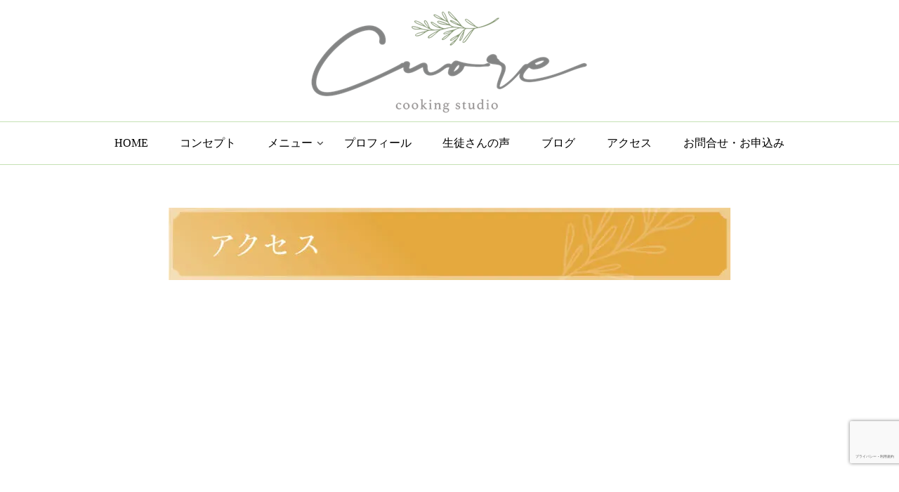

--- FILE ---
content_type: text/html; charset=utf-8
request_url: https://www.google.com/recaptcha/api2/anchor?ar=1&k=6LeCG9ErAAAAAIlPZ6QyQrm9_-cWfl0fQvZJj6wY&co=aHR0cHM6Ly9pdGFsaWFuLWN1b3JlLmNvbTo0NDM.&hl=ja&v=PoyoqOPhxBO7pBk68S4YbpHZ&size=invisible&anchor-ms=20000&execute-ms=30000&cb=vv9abw5hwb16
body_size: 48711
content:
<!DOCTYPE HTML><html dir="ltr" lang="ja"><head><meta http-equiv="Content-Type" content="text/html; charset=UTF-8">
<meta http-equiv="X-UA-Compatible" content="IE=edge">
<title>reCAPTCHA</title>
<style type="text/css">
/* cyrillic-ext */
@font-face {
  font-family: 'Roboto';
  font-style: normal;
  font-weight: 400;
  font-stretch: 100%;
  src: url(//fonts.gstatic.com/s/roboto/v48/KFO7CnqEu92Fr1ME7kSn66aGLdTylUAMa3GUBHMdazTgWw.woff2) format('woff2');
  unicode-range: U+0460-052F, U+1C80-1C8A, U+20B4, U+2DE0-2DFF, U+A640-A69F, U+FE2E-FE2F;
}
/* cyrillic */
@font-face {
  font-family: 'Roboto';
  font-style: normal;
  font-weight: 400;
  font-stretch: 100%;
  src: url(//fonts.gstatic.com/s/roboto/v48/KFO7CnqEu92Fr1ME7kSn66aGLdTylUAMa3iUBHMdazTgWw.woff2) format('woff2');
  unicode-range: U+0301, U+0400-045F, U+0490-0491, U+04B0-04B1, U+2116;
}
/* greek-ext */
@font-face {
  font-family: 'Roboto';
  font-style: normal;
  font-weight: 400;
  font-stretch: 100%;
  src: url(//fonts.gstatic.com/s/roboto/v48/KFO7CnqEu92Fr1ME7kSn66aGLdTylUAMa3CUBHMdazTgWw.woff2) format('woff2');
  unicode-range: U+1F00-1FFF;
}
/* greek */
@font-face {
  font-family: 'Roboto';
  font-style: normal;
  font-weight: 400;
  font-stretch: 100%;
  src: url(//fonts.gstatic.com/s/roboto/v48/KFO7CnqEu92Fr1ME7kSn66aGLdTylUAMa3-UBHMdazTgWw.woff2) format('woff2');
  unicode-range: U+0370-0377, U+037A-037F, U+0384-038A, U+038C, U+038E-03A1, U+03A3-03FF;
}
/* math */
@font-face {
  font-family: 'Roboto';
  font-style: normal;
  font-weight: 400;
  font-stretch: 100%;
  src: url(//fonts.gstatic.com/s/roboto/v48/KFO7CnqEu92Fr1ME7kSn66aGLdTylUAMawCUBHMdazTgWw.woff2) format('woff2');
  unicode-range: U+0302-0303, U+0305, U+0307-0308, U+0310, U+0312, U+0315, U+031A, U+0326-0327, U+032C, U+032F-0330, U+0332-0333, U+0338, U+033A, U+0346, U+034D, U+0391-03A1, U+03A3-03A9, U+03B1-03C9, U+03D1, U+03D5-03D6, U+03F0-03F1, U+03F4-03F5, U+2016-2017, U+2034-2038, U+203C, U+2040, U+2043, U+2047, U+2050, U+2057, U+205F, U+2070-2071, U+2074-208E, U+2090-209C, U+20D0-20DC, U+20E1, U+20E5-20EF, U+2100-2112, U+2114-2115, U+2117-2121, U+2123-214F, U+2190, U+2192, U+2194-21AE, U+21B0-21E5, U+21F1-21F2, U+21F4-2211, U+2213-2214, U+2216-22FF, U+2308-230B, U+2310, U+2319, U+231C-2321, U+2336-237A, U+237C, U+2395, U+239B-23B7, U+23D0, U+23DC-23E1, U+2474-2475, U+25AF, U+25B3, U+25B7, U+25BD, U+25C1, U+25CA, U+25CC, U+25FB, U+266D-266F, U+27C0-27FF, U+2900-2AFF, U+2B0E-2B11, U+2B30-2B4C, U+2BFE, U+3030, U+FF5B, U+FF5D, U+1D400-1D7FF, U+1EE00-1EEFF;
}
/* symbols */
@font-face {
  font-family: 'Roboto';
  font-style: normal;
  font-weight: 400;
  font-stretch: 100%;
  src: url(//fonts.gstatic.com/s/roboto/v48/KFO7CnqEu92Fr1ME7kSn66aGLdTylUAMaxKUBHMdazTgWw.woff2) format('woff2');
  unicode-range: U+0001-000C, U+000E-001F, U+007F-009F, U+20DD-20E0, U+20E2-20E4, U+2150-218F, U+2190, U+2192, U+2194-2199, U+21AF, U+21E6-21F0, U+21F3, U+2218-2219, U+2299, U+22C4-22C6, U+2300-243F, U+2440-244A, U+2460-24FF, U+25A0-27BF, U+2800-28FF, U+2921-2922, U+2981, U+29BF, U+29EB, U+2B00-2BFF, U+4DC0-4DFF, U+FFF9-FFFB, U+10140-1018E, U+10190-1019C, U+101A0, U+101D0-101FD, U+102E0-102FB, U+10E60-10E7E, U+1D2C0-1D2D3, U+1D2E0-1D37F, U+1F000-1F0FF, U+1F100-1F1AD, U+1F1E6-1F1FF, U+1F30D-1F30F, U+1F315, U+1F31C, U+1F31E, U+1F320-1F32C, U+1F336, U+1F378, U+1F37D, U+1F382, U+1F393-1F39F, U+1F3A7-1F3A8, U+1F3AC-1F3AF, U+1F3C2, U+1F3C4-1F3C6, U+1F3CA-1F3CE, U+1F3D4-1F3E0, U+1F3ED, U+1F3F1-1F3F3, U+1F3F5-1F3F7, U+1F408, U+1F415, U+1F41F, U+1F426, U+1F43F, U+1F441-1F442, U+1F444, U+1F446-1F449, U+1F44C-1F44E, U+1F453, U+1F46A, U+1F47D, U+1F4A3, U+1F4B0, U+1F4B3, U+1F4B9, U+1F4BB, U+1F4BF, U+1F4C8-1F4CB, U+1F4D6, U+1F4DA, U+1F4DF, U+1F4E3-1F4E6, U+1F4EA-1F4ED, U+1F4F7, U+1F4F9-1F4FB, U+1F4FD-1F4FE, U+1F503, U+1F507-1F50B, U+1F50D, U+1F512-1F513, U+1F53E-1F54A, U+1F54F-1F5FA, U+1F610, U+1F650-1F67F, U+1F687, U+1F68D, U+1F691, U+1F694, U+1F698, U+1F6AD, U+1F6B2, U+1F6B9-1F6BA, U+1F6BC, U+1F6C6-1F6CF, U+1F6D3-1F6D7, U+1F6E0-1F6EA, U+1F6F0-1F6F3, U+1F6F7-1F6FC, U+1F700-1F7FF, U+1F800-1F80B, U+1F810-1F847, U+1F850-1F859, U+1F860-1F887, U+1F890-1F8AD, U+1F8B0-1F8BB, U+1F8C0-1F8C1, U+1F900-1F90B, U+1F93B, U+1F946, U+1F984, U+1F996, U+1F9E9, U+1FA00-1FA6F, U+1FA70-1FA7C, U+1FA80-1FA89, U+1FA8F-1FAC6, U+1FACE-1FADC, U+1FADF-1FAE9, U+1FAF0-1FAF8, U+1FB00-1FBFF;
}
/* vietnamese */
@font-face {
  font-family: 'Roboto';
  font-style: normal;
  font-weight: 400;
  font-stretch: 100%;
  src: url(//fonts.gstatic.com/s/roboto/v48/KFO7CnqEu92Fr1ME7kSn66aGLdTylUAMa3OUBHMdazTgWw.woff2) format('woff2');
  unicode-range: U+0102-0103, U+0110-0111, U+0128-0129, U+0168-0169, U+01A0-01A1, U+01AF-01B0, U+0300-0301, U+0303-0304, U+0308-0309, U+0323, U+0329, U+1EA0-1EF9, U+20AB;
}
/* latin-ext */
@font-face {
  font-family: 'Roboto';
  font-style: normal;
  font-weight: 400;
  font-stretch: 100%;
  src: url(//fonts.gstatic.com/s/roboto/v48/KFO7CnqEu92Fr1ME7kSn66aGLdTylUAMa3KUBHMdazTgWw.woff2) format('woff2');
  unicode-range: U+0100-02BA, U+02BD-02C5, U+02C7-02CC, U+02CE-02D7, U+02DD-02FF, U+0304, U+0308, U+0329, U+1D00-1DBF, U+1E00-1E9F, U+1EF2-1EFF, U+2020, U+20A0-20AB, U+20AD-20C0, U+2113, U+2C60-2C7F, U+A720-A7FF;
}
/* latin */
@font-face {
  font-family: 'Roboto';
  font-style: normal;
  font-weight: 400;
  font-stretch: 100%;
  src: url(//fonts.gstatic.com/s/roboto/v48/KFO7CnqEu92Fr1ME7kSn66aGLdTylUAMa3yUBHMdazQ.woff2) format('woff2');
  unicode-range: U+0000-00FF, U+0131, U+0152-0153, U+02BB-02BC, U+02C6, U+02DA, U+02DC, U+0304, U+0308, U+0329, U+2000-206F, U+20AC, U+2122, U+2191, U+2193, U+2212, U+2215, U+FEFF, U+FFFD;
}
/* cyrillic-ext */
@font-face {
  font-family: 'Roboto';
  font-style: normal;
  font-weight: 500;
  font-stretch: 100%;
  src: url(//fonts.gstatic.com/s/roboto/v48/KFO7CnqEu92Fr1ME7kSn66aGLdTylUAMa3GUBHMdazTgWw.woff2) format('woff2');
  unicode-range: U+0460-052F, U+1C80-1C8A, U+20B4, U+2DE0-2DFF, U+A640-A69F, U+FE2E-FE2F;
}
/* cyrillic */
@font-face {
  font-family: 'Roboto';
  font-style: normal;
  font-weight: 500;
  font-stretch: 100%;
  src: url(//fonts.gstatic.com/s/roboto/v48/KFO7CnqEu92Fr1ME7kSn66aGLdTylUAMa3iUBHMdazTgWw.woff2) format('woff2');
  unicode-range: U+0301, U+0400-045F, U+0490-0491, U+04B0-04B1, U+2116;
}
/* greek-ext */
@font-face {
  font-family: 'Roboto';
  font-style: normal;
  font-weight: 500;
  font-stretch: 100%;
  src: url(//fonts.gstatic.com/s/roboto/v48/KFO7CnqEu92Fr1ME7kSn66aGLdTylUAMa3CUBHMdazTgWw.woff2) format('woff2');
  unicode-range: U+1F00-1FFF;
}
/* greek */
@font-face {
  font-family: 'Roboto';
  font-style: normal;
  font-weight: 500;
  font-stretch: 100%;
  src: url(//fonts.gstatic.com/s/roboto/v48/KFO7CnqEu92Fr1ME7kSn66aGLdTylUAMa3-UBHMdazTgWw.woff2) format('woff2');
  unicode-range: U+0370-0377, U+037A-037F, U+0384-038A, U+038C, U+038E-03A1, U+03A3-03FF;
}
/* math */
@font-face {
  font-family: 'Roboto';
  font-style: normal;
  font-weight: 500;
  font-stretch: 100%;
  src: url(//fonts.gstatic.com/s/roboto/v48/KFO7CnqEu92Fr1ME7kSn66aGLdTylUAMawCUBHMdazTgWw.woff2) format('woff2');
  unicode-range: U+0302-0303, U+0305, U+0307-0308, U+0310, U+0312, U+0315, U+031A, U+0326-0327, U+032C, U+032F-0330, U+0332-0333, U+0338, U+033A, U+0346, U+034D, U+0391-03A1, U+03A3-03A9, U+03B1-03C9, U+03D1, U+03D5-03D6, U+03F0-03F1, U+03F4-03F5, U+2016-2017, U+2034-2038, U+203C, U+2040, U+2043, U+2047, U+2050, U+2057, U+205F, U+2070-2071, U+2074-208E, U+2090-209C, U+20D0-20DC, U+20E1, U+20E5-20EF, U+2100-2112, U+2114-2115, U+2117-2121, U+2123-214F, U+2190, U+2192, U+2194-21AE, U+21B0-21E5, U+21F1-21F2, U+21F4-2211, U+2213-2214, U+2216-22FF, U+2308-230B, U+2310, U+2319, U+231C-2321, U+2336-237A, U+237C, U+2395, U+239B-23B7, U+23D0, U+23DC-23E1, U+2474-2475, U+25AF, U+25B3, U+25B7, U+25BD, U+25C1, U+25CA, U+25CC, U+25FB, U+266D-266F, U+27C0-27FF, U+2900-2AFF, U+2B0E-2B11, U+2B30-2B4C, U+2BFE, U+3030, U+FF5B, U+FF5D, U+1D400-1D7FF, U+1EE00-1EEFF;
}
/* symbols */
@font-face {
  font-family: 'Roboto';
  font-style: normal;
  font-weight: 500;
  font-stretch: 100%;
  src: url(//fonts.gstatic.com/s/roboto/v48/KFO7CnqEu92Fr1ME7kSn66aGLdTylUAMaxKUBHMdazTgWw.woff2) format('woff2');
  unicode-range: U+0001-000C, U+000E-001F, U+007F-009F, U+20DD-20E0, U+20E2-20E4, U+2150-218F, U+2190, U+2192, U+2194-2199, U+21AF, U+21E6-21F0, U+21F3, U+2218-2219, U+2299, U+22C4-22C6, U+2300-243F, U+2440-244A, U+2460-24FF, U+25A0-27BF, U+2800-28FF, U+2921-2922, U+2981, U+29BF, U+29EB, U+2B00-2BFF, U+4DC0-4DFF, U+FFF9-FFFB, U+10140-1018E, U+10190-1019C, U+101A0, U+101D0-101FD, U+102E0-102FB, U+10E60-10E7E, U+1D2C0-1D2D3, U+1D2E0-1D37F, U+1F000-1F0FF, U+1F100-1F1AD, U+1F1E6-1F1FF, U+1F30D-1F30F, U+1F315, U+1F31C, U+1F31E, U+1F320-1F32C, U+1F336, U+1F378, U+1F37D, U+1F382, U+1F393-1F39F, U+1F3A7-1F3A8, U+1F3AC-1F3AF, U+1F3C2, U+1F3C4-1F3C6, U+1F3CA-1F3CE, U+1F3D4-1F3E0, U+1F3ED, U+1F3F1-1F3F3, U+1F3F5-1F3F7, U+1F408, U+1F415, U+1F41F, U+1F426, U+1F43F, U+1F441-1F442, U+1F444, U+1F446-1F449, U+1F44C-1F44E, U+1F453, U+1F46A, U+1F47D, U+1F4A3, U+1F4B0, U+1F4B3, U+1F4B9, U+1F4BB, U+1F4BF, U+1F4C8-1F4CB, U+1F4D6, U+1F4DA, U+1F4DF, U+1F4E3-1F4E6, U+1F4EA-1F4ED, U+1F4F7, U+1F4F9-1F4FB, U+1F4FD-1F4FE, U+1F503, U+1F507-1F50B, U+1F50D, U+1F512-1F513, U+1F53E-1F54A, U+1F54F-1F5FA, U+1F610, U+1F650-1F67F, U+1F687, U+1F68D, U+1F691, U+1F694, U+1F698, U+1F6AD, U+1F6B2, U+1F6B9-1F6BA, U+1F6BC, U+1F6C6-1F6CF, U+1F6D3-1F6D7, U+1F6E0-1F6EA, U+1F6F0-1F6F3, U+1F6F7-1F6FC, U+1F700-1F7FF, U+1F800-1F80B, U+1F810-1F847, U+1F850-1F859, U+1F860-1F887, U+1F890-1F8AD, U+1F8B0-1F8BB, U+1F8C0-1F8C1, U+1F900-1F90B, U+1F93B, U+1F946, U+1F984, U+1F996, U+1F9E9, U+1FA00-1FA6F, U+1FA70-1FA7C, U+1FA80-1FA89, U+1FA8F-1FAC6, U+1FACE-1FADC, U+1FADF-1FAE9, U+1FAF0-1FAF8, U+1FB00-1FBFF;
}
/* vietnamese */
@font-face {
  font-family: 'Roboto';
  font-style: normal;
  font-weight: 500;
  font-stretch: 100%;
  src: url(//fonts.gstatic.com/s/roboto/v48/KFO7CnqEu92Fr1ME7kSn66aGLdTylUAMa3OUBHMdazTgWw.woff2) format('woff2');
  unicode-range: U+0102-0103, U+0110-0111, U+0128-0129, U+0168-0169, U+01A0-01A1, U+01AF-01B0, U+0300-0301, U+0303-0304, U+0308-0309, U+0323, U+0329, U+1EA0-1EF9, U+20AB;
}
/* latin-ext */
@font-face {
  font-family: 'Roboto';
  font-style: normal;
  font-weight: 500;
  font-stretch: 100%;
  src: url(//fonts.gstatic.com/s/roboto/v48/KFO7CnqEu92Fr1ME7kSn66aGLdTylUAMa3KUBHMdazTgWw.woff2) format('woff2');
  unicode-range: U+0100-02BA, U+02BD-02C5, U+02C7-02CC, U+02CE-02D7, U+02DD-02FF, U+0304, U+0308, U+0329, U+1D00-1DBF, U+1E00-1E9F, U+1EF2-1EFF, U+2020, U+20A0-20AB, U+20AD-20C0, U+2113, U+2C60-2C7F, U+A720-A7FF;
}
/* latin */
@font-face {
  font-family: 'Roboto';
  font-style: normal;
  font-weight: 500;
  font-stretch: 100%;
  src: url(//fonts.gstatic.com/s/roboto/v48/KFO7CnqEu92Fr1ME7kSn66aGLdTylUAMa3yUBHMdazQ.woff2) format('woff2');
  unicode-range: U+0000-00FF, U+0131, U+0152-0153, U+02BB-02BC, U+02C6, U+02DA, U+02DC, U+0304, U+0308, U+0329, U+2000-206F, U+20AC, U+2122, U+2191, U+2193, U+2212, U+2215, U+FEFF, U+FFFD;
}
/* cyrillic-ext */
@font-face {
  font-family: 'Roboto';
  font-style: normal;
  font-weight: 900;
  font-stretch: 100%;
  src: url(//fonts.gstatic.com/s/roboto/v48/KFO7CnqEu92Fr1ME7kSn66aGLdTylUAMa3GUBHMdazTgWw.woff2) format('woff2');
  unicode-range: U+0460-052F, U+1C80-1C8A, U+20B4, U+2DE0-2DFF, U+A640-A69F, U+FE2E-FE2F;
}
/* cyrillic */
@font-face {
  font-family: 'Roboto';
  font-style: normal;
  font-weight: 900;
  font-stretch: 100%;
  src: url(//fonts.gstatic.com/s/roboto/v48/KFO7CnqEu92Fr1ME7kSn66aGLdTylUAMa3iUBHMdazTgWw.woff2) format('woff2');
  unicode-range: U+0301, U+0400-045F, U+0490-0491, U+04B0-04B1, U+2116;
}
/* greek-ext */
@font-face {
  font-family: 'Roboto';
  font-style: normal;
  font-weight: 900;
  font-stretch: 100%;
  src: url(//fonts.gstatic.com/s/roboto/v48/KFO7CnqEu92Fr1ME7kSn66aGLdTylUAMa3CUBHMdazTgWw.woff2) format('woff2');
  unicode-range: U+1F00-1FFF;
}
/* greek */
@font-face {
  font-family: 'Roboto';
  font-style: normal;
  font-weight: 900;
  font-stretch: 100%;
  src: url(//fonts.gstatic.com/s/roboto/v48/KFO7CnqEu92Fr1ME7kSn66aGLdTylUAMa3-UBHMdazTgWw.woff2) format('woff2');
  unicode-range: U+0370-0377, U+037A-037F, U+0384-038A, U+038C, U+038E-03A1, U+03A3-03FF;
}
/* math */
@font-face {
  font-family: 'Roboto';
  font-style: normal;
  font-weight: 900;
  font-stretch: 100%;
  src: url(//fonts.gstatic.com/s/roboto/v48/KFO7CnqEu92Fr1ME7kSn66aGLdTylUAMawCUBHMdazTgWw.woff2) format('woff2');
  unicode-range: U+0302-0303, U+0305, U+0307-0308, U+0310, U+0312, U+0315, U+031A, U+0326-0327, U+032C, U+032F-0330, U+0332-0333, U+0338, U+033A, U+0346, U+034D, U+0391-03A1, U+03A3-03A9, U+03B1-03C9, U+03D1, U+03D5-03D6, U+03F0-03F1, U+03F4-03F5, U+2016-2017, U+2034-2038, U+203C, U+2040, U+2043, U+2047, U+2050, U+2057, U+205F, U+2070-2071, U+2074-208E, U+2090-209C, U+20D0-20DC, U+20E1, U+20E5-20EF, U+2100-2112, U+2114-2115, U+2117-2121, U+2123-214F, U+2190, U+2192, U+2194-21AE, U+21B0-21E5, U+21F1-21F2, U+21F4-2211, U+2213-2214, U+2216-22FF, U+2308-230B, U+2310, U+2319, U+231C-2321, U+2336-237A, U+237C, U+2395, U+239B-23B7, U+23D0, U+23DC-23E1, U+2474-2475, U+25AF, U+25B3, U+25B7, U+25BD, U+25C1, U+25CA, U+25CC, U+25FB, U+266D-266F, U+27C0-27FF, U+2900-2AFF, U+2B0E-2B11, U+2B30-2B4C, U+2BFE, U+3030, U+FF5B, U+FF5D, U+1D400-1D7FF, U+1EE00-1EEFF;
}
/* symbols */
@font-face {
  font-family: 'Roboto';
  font-style: normal;
  font-weight: 900;
  font-stretch: 100%;
  src: url(//fonts.gstatic.com/s/roboto/v48/KFO7CnqEu92Fr1ME7kSn66aGLdTylUAMaxKUBHMdazTgWw.woff2) format('woff2');
  unicode-range: U+0001-000C, U+000E-001F, U+007F-009F, U+20DD-20E0, U+20E2-20E4, U+2150-218F, U+2190, U+2192, U+2194-2199, U+21AF, U+21E6-21F0, U+21F3, U+2218-2219, U+2299, U+22C4-22C6, U+2300-243F, U+2440-244A, U+2460-24FF, U+25A0-27BF, U+2800-28FF, U+2921-2922, U+2981, U+29BF, U+29EB, U+2B00-2BFF, U+4DC0-4DFF, U+FFF9-FFFB, U+10140-1018E, U+10190-1019C, U+101A0, U+101D0-101FD, U+102E0-102FB, U+10E60-10E7E, U+1D2C0-1D2D3, U+1D2E0-1D37F, U+1F000-1F0FF, U+1F100-1F1AD, U+1F1E6-1F1FF, U+1F30D-1F30F, U+1F315, U+1F31C, U+1F31E, U+1F320-1F32C, U+1F336, U+1F378, U+1F37D, U+1F382, U+1F393-1F39F, U+1F3A7-1F3A8, U+1F3AC-1F3AF, U+1F3C2, U+1F3C4-1F3C6, U+1F3CA-1F3CE, U+1F3D4-1F3E0, U+1F3ED, U+1F3F1-1F3F3, U+1F3F5-1F3F7, U+1F408, U+1F415, U+1F41F, U+1F426, U+1F43F, U+1F441-1F442, U+1F444, U+1F446-1F449, U+1F44C-1F44E, U+1F453, U+1F46A, U+1F47D, U+1F4A3, U+1F4B0, U+1F4B3, U+1F4B9, U+1F4BB, U+1F4BF, U+1F4C8-1F4CB, U+1F4D6, U+1F4DA, U+1F4DF, U+1F4E3-1F4E6, U+1F4EA-1F4ED, U+1F4F7, U+1F4F9-1F4FB, U+1F4FD-1F4FE, U+1F503, U+1F507-1F50B, U+1F50D, U+1F512-1F513, U+1F53E-1F54A, U+1F54F-1F5FA, U+1F610, U+1F650-1F67F, U+1F687, U+1F68D, U+1F691, U+1F694, U+1F698, U+1F6AD, U+1F6B2, U+1F6B9-1F6BA, U+1F6BC, U+1F6C6-1F6CF, U+1F6D3-1F6D7, U+1F6E0-1F6EA, U+1F6F0-1F6F3, U+1F6F7-1F6FC, U+1F700-1F7FF, U+1F800-1F80B, U+1F810-1F847, U+1F850-1F859, U+1F860-1F887, U+1F890-1F8AD, U+1F8B0-1F8BB, U+1F8C0-1F8C1, U+1F900-1F90B, U+1F93B, U+1F946, U+1F984, U+1F996, U+1F9E9, U+1FA00-1FA6F, U+1FA70-1FA7C, U+1FA80-1FA89, U+1FA8F-1FAC6, U+1FACE-1FADC, U+1FADF-1FAE9, U+1FAF0-1FAF8, U+1FB00-1FBFF;
}
/* vietnamese */
@font-face {
  font-family: 'Roboto';
  font-style: normal;
  font-weight: 900;
  font-stretch: 100%;
  src: url(//fonts.gstatic.com/s/roboto/v48/KFO7CnqEu92Fr1ME7kSn66aGLdTylUAMa3OUBHMdazTgWw.woff2) format('woff2');
  unicode-range: U+0102-0103, U+0110-0111, U+0128-0129, U+0168-0169, U+01A0-01A1, U+01AF-01B0, U+0300-0301, U+0303-0304, U+0308-0309, U+0323, U+0329, U+1EA0-1EF9, U+20AB;
}
/* latin-ext */
@font-face {
  font-family: 'Roboto';
  font-style: normal;
  font-weight: 900;
  font-stretch: 100%;
  src: url(//fonts.gstatic.com/s/roboto/v48/KFO7CnqEu92Fr1ME7kSn66aGLdTylUAMa3KUBHMdazTgWw.woff2) format('woff2');
  unicode-range: U+0100-02BA, U+02BD-02C5, U+02C7-02CC, U+02CE-02D7, U+02DD-02FF, U+0304, U+0308, U+0329, U+1D00-1DBF, U+1E00-1E9F, U+1EF2-1EFF, U+2020, U+20A0-20AB, U+20AD-20C0, U+2113, U+2C60-2C7F, U+A720-A7FF;
}
/* latin */
@font-face {
  font-family: 'Roboto';
  font-style: normal;
  font-weight: 900;
  font-stretch: 100%;
  src: url(//fonts.gstatic.com/s/roboto/v48/KFO7CnqEu92Fr1ME7kSn66aGLdTylUAMa3yUBHMdazQ.woff2) format('woff2');
  unicode-range: U+0000-00FF, U+0131, U+0152-0153, U+02BB-02BC, U+02C6, U+02DA, U+02DC, U+0304, U+0308, U+0329, U+2000-206F, U+20AC, U+2122, U+2191, U+2193, U+2212, U+2215, U+FEFF, U+FFFD;
}

</style>
<link rel="stylesheet" type="text/css" href="https://www.gstatic.com/recaptcha/releases/PoyoqOPhxBO7pBk68S4YbpHZ/styles__ltr.css">
<script nonce="q6-Zdz7sHyZvSzmzYIjJxA" type="text/javascript">window['__recaptcha_api'] = 'https://www.google.com/recaptcha/api2/';</script>
<script type="text/javascript" src="https://www.gstatic.com/recaptcha/releases/PoyoqOPhxBO7pBk68S4YbpHZ/recaptcha__ja.js" nonce="q6-Zdz7sHyZvSzmzYIjJxA">
      
    </script></head>
<body><div id="rc-anchor-alert" class="rc-anchor-alert"></div>
<input type="hidden" id="recaptcha-token" value="[base64]">
<script type="text/javascript" nonce="q6-Zdz7sHyZvSzmzYIjJxA">
      recaptcha.anchor.Main.init("[\x22ainput\x22,[\x22bgdata\x22,\x22\x22,\[base64]/[base64]/[base64]/[base64]/cjw8ejpyPj4+eil9Y2F0Y2gobCl7dGhyb3cgbDt9fSxIPWZ1bmN0aW9uKHcsdCx6KXtpZih3PT0xOTR8fHc9PTIwOCl0LnZbd10/dC52W3ddLmNvbmNhdCh6KTp0LnZbd109b2Yoeix0KTtlbHNle2lmKHQuYkImJnchPTMxNylyZXR1cm47dz09NjZ8fHc9PTEyMnx8dz09NDcwfHx3PT00NHx8dz09NDE2fHx3PT0zOTd8fHc9PTQyMXx8dz09Njh8fHc9PTcwfHx3PT0xODQ/[base64]/[base64]/[base64]/bmV3IGRbVl0oSlswXSk6cD09Mj9uZXcgZFtWXShKWzBdLEpbMV0pOnA9PTM/bmV3IGRbVl0oSlswXSxKWzFdLEpbMl0pOnA9PTQ/[base64]/[base64]/[base64]/[base64]\x22,\[base64]\\u003d\\u003d\x22,\x22w7svw4BVDcOuGirDuFHDhMOmw7wlw50Vw6s4w4ofQDxFA8KSGMKbwpUMGl7DpwjDo8OVQ1k1EsK+P2Zmw4sUw6vDicOqw6/CucK0BMKDTsOKX0/Dh8K2J8KNw6LCncOSOsOlwqXCl2fDg2/DrQzDqio5LcKiB8O1cQfDgcKLHkwbw4zCmRTCjmkxwoXDvMKcw7Mwwq3CuMOYKcKKNMK/[base64]/ClErCoWrCvMOyQlbCk2Vkf8KheBbCr8O/w6A8OjpLVFB8FsOiw6DClsOWGyvDjBQ6ClY2ViLClgl+BQ0Va1cve8KhNWbDncOCIsKCwp/Du8K5WU8LYx3CpMOtSMKBw5/Dg1jDmWnDkMOKwq/CtwoIJ8KzwpLCgwDCsELCj8KWwrLDr8OdSmNeZVXDmHA1VRVxIcOAwprCnWVuQ2AlbAvCiMK9a8ODScOdFcKMCcKzwpJqHBXDrsOOKHTDmsK/[base64]/Cu2sIw4UUw5XDoBEDwrgNw7DCncKmbmjDtilXfcOZYMKfwpnCkcOgUB8iGMOPw7rCoAnCksKOw7fDmsO/[base64]/ChizDqz0TD8OyVlUhw5XCt2LCj8OzHkHCk1VGw7VQwqXCgcKfwoHCsMKyTzzColnCpcKQw7rCk8OZfsOTw5kGwrXCrMKpBlIraQYOB8KxwqvCmWXDi3DCsTUPwoM8wqbCr8OmFcKbDQ/[base64]/[base64]/Dg1cfw4BQYsOUwoAmHMOPw5LCvsOww6Abwp7DhsOHD8KSw61GwoPCkAk7D8Oww6IWw7nChlXCg0PDqx8vwpl6R03CvG/DhQg0wrzDqMOyRC9Uw4tpOWrCiMOpw6nCuRHDiijDigvCnMOTwqNRw4Iaw5XCvlbCjMKoQMKxw7Q8QXlhw48bwppQeWl5SMKqw79xw7zDjz4/wrPChW7Ct0PCildJwrPCo8K0w7HCoCUswqpJw5ZXOMOowo/CqMKNwrvCkcKsVkMuwoDCkMKdWwzDocOXw6QMw6bDi8K6w4FkYWHDrsKjBQHCnsK2wrhUdzZhwqBtNsObwoPCn8O4MUsSw4xRJcOhw7lYWj1Ew5Q6cW/DlcO6biHDlTAhScOswpzCkMORw7vDp8OBw5t6w7fDj8KWwpwRw5nCu8Orw53CoMOnVgUiw7vCjsOlw4DDgCMRGCtCwozCn8OyJSrCtXTDsMOwa0jCo8OFP8KfwqXDpcOiw6DCncKMw59Nw6YLwpJ0w6XDk3jCkUHDjHrDisKXw5/DkQpQwoB4Q8KbCcK5HcO1wr3CmMKResK+wqNXJHBdeMOmbMOKwqkVw6VJbcKLw6MObh0Bw4hlBMO3wq5rw4LCtmRbckDDnsO/woPDoMO3OxvCrMOQwrkNwpM0w6JUGcO5dmlcB8Ota8KtA8OnLBTDr3QGw4zDuXQDw413wqpZwqPCsnAobsOcworDhQsiwoTCiWnCu8KQPV/DusObF2hxLFkiDsKtwpTDtHfCv8OEwo7DmXfDnsKxUw/DiVUSw7JKw5hQwqjCrMK/wq0MQsKrRC7Cnz/DuUjCmR7Dt04Zw4LDm8KmNDAMw4dYYsO5wp4nIMOxGmtpbMOVLsOaQMOhw4DCkj3Cj1YyKcOJOxHCr8KhwpnDpU5pwrVhMsKmM8Oew7nDgh5qw5fDlHFew7XDtsK/wq7DusOwwpjCq2nDohZ3w5DDjg/CnMKpIF5Cw6TDvsKXMFrCisKJw4YoV0TDolnDpMK/wrTCjScvwrbDq0LCqsOywo4vwp0Zw5LDtRIZK8O8w53DuV0LH8OvasKHJz3DmMKCQDfDi8K/[base64]/Dg8Odw6wFZsKfw6XCtATCmcOHaXfDplDDqsOFD13CpcKpeWHCjcOzwpY8OyQCwo3CtmYudcOPcsOewpnCkxbCu8KbBMOMwr/DnCF5PhXCs1rDu8KPwr9ew7vCk8KxwrDCrCPDtsKxwofCsTIpw77CsTXDpsOUGA0yORTDu8KOeAHDlsKlwrcyw6fDgUEGw75tw7zCtCHCh8O9w6/[base64]/[base64]/CpxJWwqXCujo3P8K7wrM0wpTCr8K9wpgzwpN+OMKOWmzDokZPe8KqBzkMwq7CisONQcOUFVIuw59YS8KODMK5w7Evw5zCisOddQU+w6sywrfCklPCksOmbcOPIxXDlcOjwppow60Uw6/DtWLCnW8rw4hEMDDCjWQXDsONw6nDuVYywqjDj8OWQFhzw5bCs8O7w43CoMOFTxRvwqIUwpvDsB1iSDfDmUDCicKVwo7Drx57K8OeHsOUw57CkFfCknTDusKJOF1Yw7tcJTDDg8OPV8K+w7nDvXzDpcO7w5IxHAJGw4jDnsOgwo0SwobDtE/DjHTDkQcxwrXDn8KAw7DCl8Kaw4zCo3Mpw7dpO8KTBEnDohrDgkpYwqIADiYvLMKWw44VLVQbPHHCoAXCscKQOMKfalHCrzxtw5tvw4LCpmVQw7c7YT/CpcKWwr53w6TDvMK+YlkEwrXDrcKfw7tdKcO5w61yw7XDjsOpwpw3w7d/w5rCo8OxfR7DjAPDq8O/[base64]/DnsKYw6gQDzPCgcKYw6NTWcKYNVbDigF5w5FXwpXDtsOwZcOdwpTCgsKewrnCglJxw7PCnsKwNxvDh8OUw7lNKMKcDyoQOsKKWcO/w4DDk0hyJcKMQMOMw4DClDfCq8O+UcKcKiDCr8KEI8OGw4cxWnsAUcODZMORw5LCmMOwwoBHasO2bMOiw6QWw6jCmMKUQ0TClE5lwoMwBS95w47DlHrDscOqYUdIwogDGnXDi8ObworCvsOYwoDCssKIwqjDlQgcwq/[base64]/Dn2Z2wonCt8K0wq9Ew6PDn8OLw516GmHDrMKpwo0/wqhlw5XCsQxWw6xLwrvDv3tewr5xG0TClMKiw78vOloBwo/CgMOiMH55KsOAw7M9w5MGXwlBTsOlwrkEIWJ6WBckwphYUcOkw4pNwrkQw4fCpMKaw650IMOoYHXDv8OSw5PCksKNwp5nDcO1VMKKw5XDgQdmVMOXw4DCq8Knw4QZw5PDunwNIcKLIG0XCcKaw5s/HMOrRMOwLkDCnV12JcKSRHTCh8OELy3Dt8KWw5HCi8OXMcOWwr7ClF3CisKMwqbDrgfDoHXCt8OSOsOEwpoza0gJwoYRHjkQw5nDgsOPw7TDqcObwq3Dn8KOwrFiUcO4w5rCqsO4w74kVQzDmGUVB1ImwoUQw6BfwrPCkVbDv2k1PxPDp8OpdE/[base64]/Ctjtaw7/DusOGwrPDqMOewqkEUMO1asOxQsKcUW3CgMK/bQZfwovDvEZHw74/CQwqBWE0w5bCo8OCwp3DmsK7wqlaw4EOPT8zwp9LdAjDicOww7nDq8Krw5TDgy3Dm0cWw7/CvMOtCcOTRCvDvFXDnmrCpMK9YA8MSVvCk1vDssO3wolWSgBYwqnDgxI2RXXCgHnDk1AXezjDmsKMcMOoUhZ/wohxEcKJw7ovD10xRsOyw4fCpMKdAglTw6fDisK6H14VasOkDsOAKyTClHIrwp/DiMKNwo4JPDvDj8KjOcORLVbDjAPDgMKROxg/[base64]/CusKBOw8aw4ZPw7LDiANzw4/DrMK6GWzDm8ODw6AgJsO8EsK4wovDqsOQH8O4SCNUw4gbIMOMdsK7w5XDlSdSwoVuOTtJwrjDtcKeLMO/wr83w5vDtMOAwrDCoyJQH8KlX8OSFjvDun3CmsOLwrvDv8KZwqDDl8OALHJawpJXcDAqZsOaYgDCucKrVcOqYsK0w7/[base64]/DgFLCtsOmw61AwrjCsMKhwrd0TwTDpSbCogJ9wotaaGnClQvCjsOgw7YjHWIMwpDCqsO2w6LDs8OcMidbw6Y1wrgCMj8MOMKfUjbCrsOYw7XCgsOaw4PDi8OawrPCmWjCu8OELwHCoQg8HkZnwqDCkcObJcKfJ8KuK0TCsMKCw40WWcKgOW1Qb8K2C8KXah/Cm0DCkMOYwofDpcOUUMO8wqrCrcK6w6zDu10ow7Ivw5M8G0gSUgUewrvDpTrCvCHCgBDDgDzDrCPDnBPDqMOMw7JYK0TCsWxlIMOawqgZwqrDlcO1wrIjw4MyOMOOFcKMwqd/KMK1wpbCn8KLw4FPw55cw7cRwoRhFMO1wrtKN2jCplUXwpfCtwbCocKsw5YoCnPCmhR4wpZ1wrs9GMOBS8Oqwqsrw7R7w51ywopoUU3DgijCqD3DgFV9w5PDmcKJWsOUw7nDk8KXwqDDlsKwwp/[base64]/DunnCqV7DisOqSRNgUXUzw57DqU9GAMKNwrhwwr4fwrfDvmfDrcOuB8KEX8OPB8OAwo8vwqxZaCE2C1tnwr0aw6Vbw5d9cxPDrcO0bMOtw5J7w5bCssK/w43CvFpmwonCr8KcJMKiwqjCicKRGyjCpQXCp8O9wrnDsMONPsO3WzrDqMO+wpzCgl/DhsOtEQ7DocKGc1sdw4Iew7PDlUzDqHfDjcKiw5pDH2bDvQzDgMKZZsONCsO0T8OAPx/[base64]/w4vDssOUJS/Cg8K4NUfCvsK5USXDrQzDk1/DsADDuMKOw5E8w6jCsVJ/NEvCl8OMcMKPwolVem3CoMKWLWgxwq8hJT4lUGkbw5HCsMOEwq14w4LCscOdB8KBKMK6KSHDs8OsPsOJEcODwo1NSBzDtsK4PMO2ecKTwr9OLgRdwrTDqFE2FMOUwrXDmcKEwppCw4rCnjJmED9ScMKfBMKfw6g/wqBpRMKUS1JewpTCkm/DrkvCp8Kww4nCssKOwoAFw79uD8Oiw4/CrsKgRUnCljVuwo/[base64]/[base64]/Cvm7Dslx2woESVVlOOBTDu1fCp8OzQQtJw5I0wr0pw7fDucKYw5sfIMKkw79twrY3w6rCpVXDj2vCscKQw5HDtlXDhMOuwpfCoyHCusOASsKeGwfCn3DCpV/DrMOqBEZewrPDncKsw6xkeFxfwpHDlyfDhcODVR7CuMKIw6rCmsOHwq7CusO0w6gmwq3CmRjCqAnDpwPDtcKkJUnDisKBBcKtVcOUCQo2w7rCiB7DhSsgwp/ClcOSwoAMO8KcOgZJLsKKw58IwpXCkMO9NsKpUUlLw7rDhT7CrHJsAgHDvsO+wpRvw6JawpTCqFfCr8K6UsOiwq57E8KiOMO3w7bDlTJgMcKGYR/CgUvDr2wEeMKyw7nDkn4scMK+wpJXdcO+Rk7Do8KGY8KDE8OBSjbDvcObM8ObRnsoRDfDh8KWC8KwwqtbNWxmw6cLdcKnw4HDj8K1BsKtwo4AS2/[base64]/wpRiRCfCr8OzTRLCszkEwrTCj8K2cjDDgT8AwrPDi8KLw6nDusK3wrsKwqtoA3snKcOdw4nDjAjCszRTQQ/DpMOpWMO+w63DjMOqw4DCucKEwpjClzAEwrFYDcOqUsO8w5HDm3gLwqJ+VMKIDcKZw6HDjsOfw5lWD8KJwolIKMKubyx7w4/CscOGwrbDlQgZbGZqUcKKwo/Dunx+w4YcdcOCwrpgZMKBw43DoGpiw5YTwrBfwo0iwo3CgAXCjsKcLh3CpAXDn8OYF2LCgMK7fhHChsOjYFwuw7nCtnbDncOpU8KQYwjCu8KFw4vCqcKDwp7DmF8cN1oGWcKKNF1Pw79FUsOAw5lLbWtDw6fCiRlLBQ92w6/DkMO/RcO6wrRbwoBtwoAVw6HDrHRIei9FC2hvJlbDusOPfw5RK2zDkjXCiCrDjsOIJVJOJUgua8KGwprDp1hPCEA8w5HCm8OFMsOvw5wnbMO/Hl8SO1fCscKgFz7CrjljUcKtw7nCmMKOPcKBAsO9Fg7DtcOCwpnDmGLDg3xMEcO+w7vDvcOXwqNcw4UCwofCp1bCiwYoNMKRwpzCscKDczF7LMOtw5ZbwpHCp1PCg8K+FRkkw5c8w6l9TcKHRAUTYsOXUMOvw6DCvjhrwrdDwrDDgX4Sw5wgw7/DucKoeMKTwqzDqSp9w4hmGy0Cw4nDqsK6wqXDtsKrW0vDuGHDjsKxfl9rOl3DtMOBAMOQXk5iZQdpHFvDk8KOKyJfUWR+wq3CuxHDssKJwolww4rCvVhmw60RwpV5WnDDqsOpDsO3wq/[base64]/DjcOzwpPDq1TDlsOtw4NhfyBtwp7CpsKOw47DhAoAFxjCiV1IZMKRL8OUw5bDucKJwpdKw7hVL8OiKA/ChB/[base64]/CsVxIHMKuGgLDo8KMw6B/[base64]/Dm8KlaDHClQV/cTLCnMOzM8OTwpbDrsOjwocWXCzDnMONwpjCpMKMRMOnN2DCmi5TwqVjwo/CksOVwoTCksKwd8KCw7N/wpIvwqfCmsO+WBlnXlRKwpBNwoUBw7PCkcKDw4zDiS3DrnHCscKUCQTCncKFecOXZcKya8KUQHTDnsOuwowPwprCpElDBCfCvMKUw7FwDsOCdFrCqCHDqnFtwoB7Th5swocpfcOqIGbCliPClsO6w5FVwr47w5zCh1LDrsOqwplHwql0woxXwqIMaA/CsMKGwrIAK8K+ZcOiwqtVcDB0ODQ/AsKew5cnw57DhXY+wr/CkF4hIcKlM8K2WMK5UsKLwrRMO8O0w6QlwqHDrjVNw7QgFcK9wpk3Php3wqI/[base64]/Ch1gfW8K6HsOHUVw2w4TDlMKCc8O8w6JeMGLCu2BVTW/DisOzw4DDjw3CnDfDvW7ChsOVNBUyfsKCTwZzwqVEwrvCo8OFYMKENMKUeQRywo3DvmxTJ8K8w6LCsMK/dMK/w7zDgcOwV1NYe8KFOsO2w7TCnzDDg8OyeX/CtsK5bjfDqsKYem8Pwotlw78gwpbDjnDDtsOkw4lseMOQN8OiMcKVRMOoQ8ODRMKNB8KqwrMZwo84w4cnwoNYBMKGfEfClcK9aigzehExGsOWY8KxP8KTwrpie0HCpVrCj1vDosOCw5VMQRHDucK6wrjCucOCw4/CssOIw5t0XsKGYyYGwo/Ck8OybCPCi3J1Q8KTIWPDmMKQwotkC8KtwoZpw5jCh8OBGQ1uw6vCv8KpCV80w5TClgvDi1LCssO4C8OnNjIQw53CuQTDhRDDkx87w4VoMMOfwpXDmiBAwq45wocpX8OXw4QsHyLCvh/Dk8Kkwr4ENsKfw6tSw6lAwo18w69YwpEFw4PCn8K9EF7Cs1pDw7YrwoXDkgLDoGhawqBdwoJ4w5kWwqzDmXc9R8K+dMOxw4PCm8K3w4l7w7rCpsOYwrPDkyQiwqsUwrrCsivCu3XDinXCqXnCr8ORw7fDmMOwX1dvwooIw7/[base64]/DsRfChsKyIR3Dm8Kdwqw7ADl/[base64]/Cp8Oxw4NiW8KpBcKAw5B3wp0rwqfCl8OdwqBYehHDosKmwrhTw4AAEcK8SsOkwoDCuFA2Y8OaH8K/w7LDgMOGTS91wpDDtQLDvRjCvgxjOHAiERDDhsO0HFcGworCr2bCmmfCscKIwo/DqsKqNxPCnhDChBFEYFXCn37CtBbDv8OoOjfDkcKow7vDnVxmw4lDw4LDnA/Cl8KuBsO1w4jDkMOPwo/ClDtPw4rDpz9ww7bDrMO0w5PChk5wwrbDsELCncOlPsKvwpTCvkFGwot6fm/CmsKAwrgbwoVLcVBWw4DDuER5wrJaworDugorJSdiw7sswqbCkGYzw7BUw6fDlU3DlcOGSMOAw4XDicOSdcOHw7cDacKxwqMewow3w7rDicOBVVoSwpvCosObwqk1w6TCgCHDvcKfSwDCnQYywo/CpMKtwq9Zw5VKOcKvJREqN0JXf8KNN8KJwrJ7bRzCocOSdX/CocKxwqjDnsKSw4gobcKOK8OrPcORbUU6w4Z1Dy/CsMKLwpw2w4AXRSBLwr/Dk1DDmsOZw61Hwq8zYsOPEsK9wroJw687wrHDszzDnsKWHQ5EwqPDrDTCoU7CqVrDgHzDkAjCscOBwrNZMsOvY2FHD8OXTcKQMjZYKCrCgCrCrMO0w7rCsQp6wq0tRVwbw4hSwpZ5wrjDgEzCrE9Jw7Erb0/ChcK9w6nCnsKhNnV9ScKMHHUCwqRxZcK/AsOsOsKMw7Zhw5rDs8OHw5JRw493RsKsw7LCnSbDpjxWwqbCnsOcGMOtwoRwJHvCtTXCisK5HcO2GcKZMDjCs1MyIsKhwr7Dp8O6wpYSw6vCqMKbecOQGls+JsO7LXdgfkfCt8Knw7YSwr/DqF/Dv8KbZ8KOw58FbMKMw4bCkcK5ayjDiR/CtsK9Y8OGw4TCrQLCkh0JHMO+MsKbwoDDji3Du8Kfw4PCgsKYwplMJDrCm8OgNnM4LcKHwp0dw54ewrPCuhJowpk4w5fCj1UvTF0jGVnCqsOkIsK9allQw6RoM8KWwoMkT8OzwrBzw6jCkFsefMOZJ0xZZcOxdnbDllLCo8KwNT/[base64]/CvCV8P8KXP8OfAcKaMcOcXjLCiHPDvXvDvcKCfcO2H8KOwqd4K8KTKMO/w7INw58gFWtIe8OVTW3CkMKmwonCucKjw57Cl8K2IsOZMMKRQMOLHcKRwr1aw4DDiS7CrFoqPF/DscOVeR7Dgj9ZZWPDkWk4wooQKMKcXlPCuyVIwqRtwoLCmwLDu8Ofw7Ilw7w/w65eSh7DrcKVwrBHBxtuwqDCgmvCvcOpDcK2dMO3wrrDkxZ+NFB/MCjDlWjDsh3CtRTDln5uPCoiN8KfJxnDmXrCmTfCo8OJw7/CsMKiD8KHw6JLGcOOL8KGwrHCol/DlCFZE8Obwr1FNCZETnFRNcOFUzfDssOTw5xkw6kTwqscPhHDinjCvMK4w7TDqno6w6fDiVR/wpnCjDjDtzd9OQPDj8OTw5/Cs8Ogw71cw5fDv07CkcOOw6/DqnnDhhTDscOYTxJqO8OBwppYwq3DgkBGw6BbwrRjb8Opw6soSXrCi8KNw7BowqIUQMOGEcK0wpJmwrgdw7hLw6fCj0zDkcOEU1bDkAhMw53DssOOw6NWUj3DkcOYw5RzwpN1cTjChmdFw4HCjy8owoYaw73ClCLDj8KreS4DwrQLwqU1TcOzw5NGw7bDu8KvAAo/cEYyRSsDPSHDqsOJIXhpw5bDqcOTw6PDpcOXw7xvw4jCgMOpw4rDvsO9H2N2w4lmBsOIw4jCjA/DpcOKw6c/wpl/[base64]/CqcKpwp/CrcOww6XDnsOsFMK3L8O3w67CmwjCvsK2w7tWQmxIwpvDpsOsT8OZNMK+G8K/wpAVSFkWaQdfQW7DuAjDoHPCisKGwrLCv2nDn8OldMK3fcOLGh0pwpYuNH8Fw5MSwpbCq8OewrRob3LDu8OkwpnCvBXDssOnwophZMOywq9rBMKGRRrCuwdmw7B+RGzDhSHCmybCnMOpdcKrV2rDrsOPwq3DkW56wp/[base64]/DpcOVw5UaBcKkHcOiw6nCojN2JjHDuQrCsFnDnsKXXsORITomw4IoP1DCrsKJMsKdw6gJwrQNw7U/wpDDvsKhwqvDlHQ5NnfDvMOOw6/[base64]/CuSvDsHvClcKYwqtAw6zCmcOZVcOdNMKOwqghw70OchfCs8OJwr/ClsOWJj/CvsO7wrzCtWw9w5c3w40+w6dhB1pzw6XDvMOSdyJFwpxTfTcDLMKjNcKowplJVzDDq8O+J1LChEoAMsOFAmLCssOjIMKrCycgfl/DkcK6QWBLw7PCshDCj8OCDh/DhcKnV3Euw6N7wpAVw54Fw4djRMOLcmTDh8KzZ8KfAW0YworCiiPDj8K/w7dmwo8ncMOBwrddw5RSw7/Cp8OywoQcK1Bbw5zDjMK7QsK1fSnCnDFowoXCgsKqw4weDAdHw63DpsO0aCNdwq3Dl8K8XMO1w6/DllRSQGjCl8O7cMK0w6jDmijCjcO6wrzCj8OVRkNfWcKdwpIjwqzCs8KEwprCiBvDu8KqwrY1VMOewpB2BcOHwrJ1LsKcEMKNw4RkB8KyOsKewoHDgnsPw7pBwoIpwpU6AcOww75/w6Q8w4FEwrrDt8OhwrhYREvCnMOMw5wrbMOzwpkrwo8Lw47Cm0jCrmB3wobDrcOqw7Vuw6hDIsKfXsKjw4zCtBfCmXnDlHvDosK1UMOtcsKAN8KzbcOvw79Iw7HChcO7w63Dp8O8w7/Dq8OdYA8Hw4JFV8OeAQ/DmMKef3XDqn0hdMOgFcKQXsK/w5t3w6xPw4NCw5hJAlEiLzTCqlE7wrHDgcKYUgDDlVPDjMO/wp5GwovDn1vDk8OAFMKVPDxUM8OpScO2Kh3DsjnDsU5OOMKYw4LDhsOTwqfDmS3Cq8Oww5zDtRvCvx4dw68Jw6MWwrhIw5HDgsKhw67Dt8OJwpBmbgQpDVDDrcOuwoInf8KnalUvw5Q7w53DvMKNwoIyw7JDwqvCpsORw4bDhcO/wpskAnPCuFXDsj8uw5MJw4g5w5HCgmg6wrcna8KnVMO4woDCtgkXcMKYIcONwrI7w4Zbw5Y7w4rDgVciwoNhPjpuNcOEZsObwp3DlFEQYMOsE0VyKkZ9EBU7w4/CqMKTw7hLw6VpTTBVbcK6w7Qvw58Pwp/CnyF0w6rDrUEbwqfChhgDBxEaXShQbBBmw7EtV8KbXcKNDA3Dv1fCocOXw7dJemvChHROwpnCn8KgwrrDnsKNw4bDusOzw7Afw73CvD7ChsKmUMOewo5tw5Rvw5xRHcKHEU/DoAtzw4zCsMOFVF7CpAFnwrAXHsOqw6rDjkbCvMKCcQLDgcK6WlvDk8OhIxPCnDPDvzwfbMKMw7oRw67DkwvCjMK7wrjDocK9RsKewq03wr3Cs8OBwpR6wqXCs8K9U8Kbw7hUU8K/dSpiwqDCgMKrwrpwCT/DpB3CmixCJzodw5HDhsOqwr/CgsOvCMK1w4HCiRMeK8O/wq5aw5PDncKEeTPCiMKxw5zCvTsaw4nCjGRIwqEGf8K+wrwoCsObaMKZccOwAMKbwpzDuzvCv8K0WWIyAlLDlsOhTMKRPFAXZwAmw6JOwoxEVMOfw6kXNDdlG8KPWsOSw5LCuRjCmMOuw6bDqCvDlGrDvMOOMcKtwptzBcOdV8KWc03ClsOew4HCuFNDw7/[base64]/Clx/CqVHDnMO2wpEOw5PDgVfDrcKPS8O2DTvDr8O/[base64]/w5I+J8KvwodRw7k5NcORQRUJN2dncsKcVD0vKcOBwp4UbDvChUrCuT1cdDIbwrbClsKYd8OCw6dKAcKJwpAETU7CvRXCtkZqwpZUwqLCrxvClMOqw7jDiDvDu1HCrRJGKsOTQsOlwpIGcV/DhsKCCsOawpPCshkOw5/DqsK2IhtYwpZ4d8K3w55Iw6PDhyrDpn/Cn3LDnAI4w6REPDHCrDfDpsKOw5MXUjrDmsOjShANw6LDncKmw6DCrRB1fsKswpJ9w4BFI8O4IsO0bcKXwpROFsOcD8OxVsOQwpzDkcKhWBQRKwNzMSVfwrlmwrvDo8KuZ8ODcgvDiMKMWEU+BcOBL8O6w6TChcKpQB96w7rCkA/DgmPCusO7woXDtwZlw6wTLDbCuTHDhMOIwoZ+LWgIDwTDmXPDuhnCisKrM8K2wpzCrS8swrjCp8OZT8KOO8ObwpcENMOZBSEjGsOSwoBhNSVfKcOUw7FxEU9nw7PDokkyw4jDlsKrEcOzYWXDuVofR3jDsDFyUcOIYsKQAsOiw4XDqsKnMRU/R8K1XBvClcK9wrZLXl5FF8K3HgFpw6vCscKddMO3MsKhw6XDrcOJPcOKHsKDw7DCjcKiwq11w57DuG83YF1bK8OYA8KfYHLCkMOBw5AFEgskw5nClMOkesKzLlzCg8OlbSBvwpwcC8K6LsKQwr9xw5glMcOYw6F1w4FlwqbDg8OxFjcBCsODSB/Cm1LCjcOHwotGwpo3wp0uw57DqcOkw7LCmmLDtgzDsMO/dsKqJQxQZU7DqDbChMK/[base64]/DrHIxajtMwow6w7XCl13CuRbCpjxnS0cJYsOkIsKmwrPDjj7CtCjCiMO/bn94dcKWfyw/[base64]/CnMKRV1PCvSLDoxI9wqVnDsOcw4Z8w5zCnwlpw7vDpsOdwop4Z8OJwp7CvwjCocO+wrxPWzM1woXDlsO9woPCsGUwbWgcO0PDssKzwrPChMOzwpkQw5IOw5vCvMOlw5lKLWvCrWLDpEx+SVnDmcKuJsOYN1Zrw7PDqgwkSAzClMK/[base64]/[base64]/DiwLCk2jCjcOuwp89wqvCsVTDkFhkO8KwwqrCq8OIAF3DjcOJw6NNw47CjATDmsO/[base64]/DqQQjwrwHw5DCkUnCnThNCU5zUDxJwpPDlsO1H8KofmI2ZcO4wpnCrcOIw7HCuMKHwowvOhrDjD9aw5gjb8O6wrLCnGbDgsK/w6Iuw4/CtsKqewbDocKnw7LCuUInFTXCq8OgwqEnJ2NAccOvw4zClsOvIH8yw63CusOkw6fChcKowqA2CsObRcOxw5cOwq/DmG5TSydHN8OOaEbCs8O7Wn8rw63CvMODw7pPJQPChnfChcK/CsOObAvCv0xfwoIAP3nDgsO2dMKJWWxFfcKBMDZSwooYw5/[base64]/Dk8Ogwrdjw7dJQBzDukRXTEVwwqBmc8KCw5gtwpfDnkIBJ8OwYiN7Q8KCwr/Csx8XwrFDIUTDigLCsiTClULDmsK5Z8K9wpUHHQhnw4J8w7l5woBVS1bCpMO/[base64]/w5HDlG3DqGJ4wq0vw7UpwoLCk1Vnw5TCrW7Dg8OsR05IHGEXw73Dq1U2w5hrYjg5fD9Pw6tNwqHCoQDDkwTClF8mwqVrwpcfw6EIWcKYPRrDgHzDjcOvwqNnGhRtwo/DsmsOccOLLcK8PsOKY1hzHcKaHx1twrkBwqdLf8KYwpnCr8OBZcK7w7DCp1RoZUDChEbDlcKJV2XDksOySQ1AGsOtwrwvOxjChlrCvmfDtMKAFF3CisO8w7p4JjhABWLDql/Cp8OZVBtxw5pqJgHDh8K1w6R3w7UcbsKNwo8Iwo/CusO7w4oIO0F5SRLDucKgEgrCkMKHw53Cn8Kzw5AwM8OQcFJcURvDl8Olwr5/LGXCpcK+wowBSxx9wqERF0TDnC7CqUc8w4fDoHTCjcK/GcKBw7YKw6QNHBQBRQ9bw6jCqSBVw47CkDnCuyhOVDPCssOMYXnClMOoGMOVwrU1wrzCtWxIwo8aw7B4w77CnsOzaCXCq8Kmw7LCiw/DucKKw6XDisKsA8KHw6nDlGcSFsOawotOBDxSwrfDoxTCpBkpOh3Cgi3CoxUDLMOhJScQwqsMw7t3wo/DkAfDuAzDhMOqR3ZKNcO+WB/[base64]/w5FaeMK2w6kqEcOpw71swr5QfnLDo8KNG8OtV8OewonCr8OawqBVXX8/w4zDjWVeE0vChcO2IxJuwo7DisKPwqwAFcOWM3llK8KfAcOewrTCqMKwHMKkwoXDqsKURcOQIMOIezIcw7FLZWMZacOMfEJha1/ChsKTw4BTfExvYcK3w4DCqgE6Bhh1FsKyw53Co8OowozDlMKoVcOKw4HDmsKwUXnCn8Oswr7CmsKww5JffcOCwpHCvWHDvCTCv8O5w7zCm1/DsWtjB0ZJwrM4LcK1F8KNw41Lw79pwq7DvMOiw44Vw7fDumYNw5QFYsKvfD7CkygHw4QYwrMoTz/DhCA0woRLbMOowqEYD8ODwo8Cw6IRQsK7WFY4D8KaPMKMKkQzw6ZBOl7Ds8OWI8KJw4nClhrDhHnCh8Omw77DplgzNcOuw7fDt8OUNsOzw7B7wqfDnsKKX8KCfMKKw4/[base64]/DgkDDkMO6KcKhwpEtbsK4XhvDgsKiwoLDhxrDsCbDsmwww7nCjRrDscKUecOrXWRpH1rDqcKowrw+wqk/w7dTw7rDgMKFSsK3WMKkwqFWTy5/CMKlFCxrwp0BJ0Y/[base64]/SnDCg8KjZ8KHCsOea8OtTG/CvgjDqSnDnilWBmwGcFoww7Eiw7PChxfDnsKHVzB1HRHChMKvw7YLwoRTcQfDu8KvwrvDosKFw7XCjSTCv8OLwrIrw6fDg8KCw601Un/DuMOXXMK+FsO+ScKBMsOpKMKTKlhEWTbDk1/ChMOsEWLCr8KCwqvCnMOzw4PDpBvCrHhHw7/CtmJ0fAHDhSYKw6LCpnjDkygEfyjDhwZ9EMK1w6Y5e0fCoMO8csOzwp3CjMKEwoDCscOHwoJBwo1CwpvCnSQqB2kFDsK0wrNvw7tAw7gtwo/[base64]/wrDCqMOuwox8w7NSEFAaYTzCicKwSsKtw47CtcK5w5lywrwvIMKRHHXCnsKLw4/DrcOiwrYAZMKUZ2rCicKPwrPCuit6PMKPJzHDl3zDv8OcDmUZw7ZeTsOXw4jCpWNuUXNowpjCjwvDkMKQw6PCuCbCvMO+KzXCtWU3w68Fw5/ClFPDm8OswrLChcKOQhglKcOqSi4Aw7bDncK+QBk2wr8Mwq7DucOcOAMRWMOtwrdbfcKxMQgzw5jDj8OVw4N0dcOzPsKsw70Mwq4haMOywpgUwoPChcKhEgzCnMO+w59CwrRww6vClsK/MnF8JMOICcK1EyjDrVjDksOnwrFbwotNwqTCrXI5ViTCp8KKwrTDmMK/wrjCtzwNR3U+wpt0w5zCh24sFXHCliTDpcOQwpnCjW3DmsOpVD3CtMK4GB7Dq8ObwpQ0VsOuwq3ChBLDjMKib8KOXsO/wqPDo3HCj8K0ZMObw5zDlilhwpNdNsOBw4jDr2Irw4ZnwrXCgVnCsyRbwp3CqnHDo10UFMKBZzbCiXIkC8KPGl0AKsK4CcK2GQHCrhXDqcOQGkQDw5cAw6AKGcKgw5nCpcKDTl/DlMOVw6saw4glwp0mVBXCqsOgwr8ZwqbCtgDCpybCmsO2PMKhEgdJdwl5wrvDlQM3w53DksKKw5rDpyMUc0fCp8OiOMKIwr9YbVkbQcKUOsOKDA1xT1DDk8O1ZUJcwrVZwr0KG8KSw47DnsOxDcOqw64VRsOYwoDDs3/DlBRxZkpWMsKvw5c/[base64]/[base64]/DoXdIe8KPPVx+w6/DrgnDjcO9wphiIDAGw4kzw43ClcOewqbDuMKDw6olAsOCw4tIwqPDsMOqHsKAwoAcRnrCoQrClMOJwqrDujMjwr1wc8KOwqbCl8KaW8OIwpF8w4vCrgIhCzJSGVAzYXvCsMOZw69GREvCosO4IDHDgF5Hwq/DhMKbwqXDisKxGg99JRdVMEo0S1fDpMO5LwQaw5bDsgjDusO8DH9VwohXwpZew4TClsKNw5pSfllTN8OKZjZpw64GfMOaPxrCtMOxw75Lwr/DtcO0ZcKjw6nCmEfCsyVhw5HDucO1w6vDrlDClMOXw4/CuMOBK8K9JcKpTcK+wozDqMOQGsKKw7HCmsORwpU/fSPDsXTDnB90wppPLMOSw7BQDsK1wrQ1SsKKRcObwr8dw4RXWw/Cp8KMbxzDjS3CtDXCmsKwHcO6wrElwqDDnyJrPRMOw65FwqoCMMKNZkXDh0B/[base64]/EsOUTcOSw5zCmW5dwo/DkDUfXUTCpSY+w5Aww4DDkTxvwpwiMinCscKtwpXCu3PCk8O8wrUDRsOnbsKyWgwkwpHDh3TCgMKZaBNHSSAzVALCgg0nQXB/[base64]/FcOWwpMab349w40MPREoEMOuJMOTw7TDtcOQJxUWLC9sDMKqw6FTwoZoFh3CkkoEw5jDryokw5wXwqrCtlobPVHDncOGw45qb8OxwpTDsVbDl8OfwpPDgMO7SsOWw7bCrVhpw6cZRcKrw5/CmMOoWFNfwpTDgk/[base64]/wqIgakjDuMKFaCdeQXxRwp5gPjHCkcKmQsKDK0lLwoBEwoJ3f8K9D8OVw7/Dr8K/w6fCpA4pWMKeRl/Dh1dSKlYewqp0HDM2aMOPbn8ZEkERZD4Fch5sEcOxB1ZAw7LDpgnDrMKpw70mw4TDliXCuURVcMK/w6XCuX8jS8KQG3HDn8OBwqEXw7DCqCsWwoXCtcKnw6zDscO5GcKDwqDDpFNtD8Ouwr5GwrwHwptNCXU6JQgtZMK+w5vDicOiEcKuwo/[base64]/DscOREsKTw4wJIFPDscOhw4DCvRrCsn40WCh5N11zwojDqRDCqg7DvMORcmHCqh3CqDrCqDHDkMKTw7tSwpwAehxbwrDCnEFtw6HDu8O4w5/ChgcFwp3DlVg/AQVZwr0wGcKVwr3CsVvDgVrDksO7wrMAwpgyesOmw77Dqi06w7lpL1sZw4xHDQpiQmNpw51CDsKFVMKhInZPdMOxb3TCnCXCiSPDuMKawofCicK/[base64]/CkRtJwqgtSsO0PxLDhmzDhT3DssK/HsOOw64gCsOmacOfPsOXdMOfRH/DoWZXbMKyPcO/[base64]/DusKnXcKawohcwqrDigdIw5nCq8KgcsOgEMOJwoLCuMKARsOkwrQZw7fDssKCbjA4wrvCpGYow6BCNWZtwrjDtzfCmmvDu8KEQSPDgMO/cUZqWgAtwqgGdh8TUsKjXVYNJ1M7MRNkJMOTIcOVCMKOEsOswrgpOsOMOcOKe2DDg8KbLVPCnXXDrMOmdMOhf2tQQcKEYRfClsOqRMOnw4RbMcOhO07CmyEEHMOHw63DqE/DuMO/ED4kWCTCuR4Mw5gPcsOpw7DCuDgrwoc4wqPCiCXClkzDukjDlsK2w55jG8KNQ8Kmw7wqw4HDkj/[base64]/DgDrDhD/DtMOwccK3wpXDhsOlwrvDrMKCw4XDo2rDusKXK8O7KkfCgMOqLMKgwpIEAWJ5CMOwVcK7chEkVkPDhsK9w5fCjsOtwpsAw4UbHAzDt3fDgGDCr8Osw4LDv14Kw6FHTj45w5/DpDXCtA9iHGrDm0RYw4nDvAjCpsK0wobDrzPCmsOCwr9iwogKwoxYwoDDscOyw5PCmB9mCx9bUxwOwrDDm8O5wojCqMKAw7HCkWrDrQgrQgxqEsK0Gn7DowYNw6PCk8KlOsOdwpZwDsKVwqXCn8Ktwoknw6jDq8OrwrLDnsKcSMKVTDvCnMOUw7TCnj/CpRzCrsKqwqDDlBFLw6IYw61Hw7rDqcOGeBhibRnCrcKAFzbClsKMw4XCm2ocwqbCiFjClMKmw6vDhGrCqmovWUR1wqvDj0HDuG1oZ8KOwoEFCmPDvThWFcKNw4/DjBYiwr/CmcKJYzXDijHDmsKyTMKtaW/DpcKaLmlaG3QPbzNswrPCi1HCpxMBwqnCpCzCrFVZLsKdwr3ChWbDv3kBw5vDucOdICHClMO/WcKbIQwxMgzCvQZawpJfwovDsS7CrDEHw6/Cr8K1OMOdbsKiw43DmsOgwrorWsKQH8OyDCnDsifDiFsWJybCoMOHwoAlcypNw63DrVcUQybDnncYKsKpenxew4HCq3/Cp1YBw4crwrUPMW7Dj8K3XgpWViEBwqHCuBYswonDmsOjAj/CrcOXwqzDi0XDjjzCmcOOwoTDhsKjw6kuMcKnwrbCiRnCpEXCuSLDsn17w4o3w4rDs0rDrQwFXsKYbcOpw7xOw75uTB3CmBM9wrFsC8O5EEl/wrovwpEJw5JDw77DpMKpw43DscKvw7kkw5NwwpfDvsKxdWHClMORb8K0wr1dasOaXCg4w6d/w7DCicK6C1JowqgIw5TCm04Uw6FWEHBGIsKIHz/ClsO4wpDDl2LCiiwhWnweEsK/V8OewpnDtDpUSFXCt8ODPcOnQmZJVwZvw5/Cl1MrM2oCw4zDh8O5w5xZwojDh2ECaxQXwrfDmQAcwqPDmMOfw4ogw41yLWLCgsOVd8Ovw5ste8Kqw6leRxfDiMOvL8ObTcOlWBfCvXfDnR/Dv0rDp8KiJsK4cMOHCnTCpg3DgC7ClMKdwrDCoMKbwqMoV8Oiw6t6Nh3Csw3Cm2TDkgjDqgkUSlvDlcKTw7LDosKRwpnCnmJpQEvCjlxlfMKww6PDsMKvwqnCijzDvCAqR0wtCX1iXEjDoHjCl8KCwpTDksKoF8KLwobCtw\\u003d\\u003d\x22],null,[\x22conf\x22,null,\x226LeCG9ErAAAAAIlPZ6QyQrm9_-cWfl0fQvZJj6wY\x22,0,null,null,null,1,[21,125,63,73,95,87,41,43,42,83,102,105,109,121],[1017145,362],0,null,null,null,null,0,null,0,null,700,1,null,0,\[base64]/76lBhn6iwkZoQoZnOKMAhnM8xEZ\x22,0,1,null,null,1,null,0,0,null,null,null,0],\x22https://italian-cuore.com:443\x22,null,[3,1,1],null,null,null,1,3600,[\x22https://www.google.com/intl/ja/policies/privacy/\x22,\x22https://www.google.com/intl/ja/policies/terms/\x22],\x22nJsmyeRWZCd3HDLPIk2KT8ezzDyTQ9R3MMNZ+a5sz9A\\u003d\x22,1,0,null,1,1768868336014,0,0,[8],null,[10,200],\x22RC-XGbnNuL7ur6jzA\x22,null,null,null,null,null,\x220dAFcWeA5Qm4T4ttc-97PvdvzqUsL6q28IxUggP54VYERFDPDGaJaTopMQWYJg0RRnUUn-JfgtW8Be0r8bpPRuv5tfTaOGMlnLmw\x22,1768951135891]");
    </script></body></html>

--- FILE ---
content_type: text/html; charset=utf-8
request_url: https://www.google.com/recaptcha/api2/aframe
body_size: -270
content:
<!DOCTYPE HTML><html><head><meta http-equiv="content-type" content="text/html; charset=UTF-8"></head><body><script nonce="JEtPNFRiV5S2N4fxjlyQpw">/** Anti-fraud and anti-abuse applications only. See google.com/recaptcha */ try{var clients={'sodar':'https://pagead2.googlesyndication.com/pagead/sodar?'};window.addEventListener("message",function(a){try{if(a.source===window.parent){var b=JSON.parse(a.data);var c=clients[b['id']];if(c){var d=document.createElement('img');d.src=c+b['params']+'&rc='+(localStorage.getItem("rc::a")?sessionStorage.getItem("rc::b"):"");window.document.body.appendChild(d);sessionStorage.setItem("rc::e",parseInt(sessionStorage.getItem("rc::e")||0)+1);localStorage.setItem("rc::h",'1768864738541');}}}catch(b){}});window.parent.postMessage("_grecaptcha_ready", "*");}catch(b){}</script></body></html>